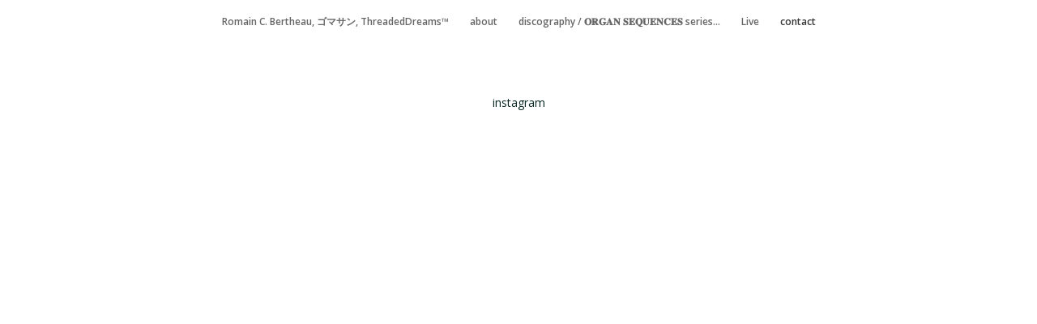

--- FILE ---
content_type: text/css
request_url: https://romainbertheau.com/wp-content/themes/Divi-child/style.css?ver=4.5.3
body_size: 91
content:
/*
Theme Name: Divi Enfant par collectif-cosme.com
Description: Theme enfant du theme Divi. Vous pouvez desormais le personnaliser sans risquer de perdre vos modifications
Author: collectif-cosme.com
Author URI: https://collectif-cosme.com
Template: Divi
Version: 1.0
*/